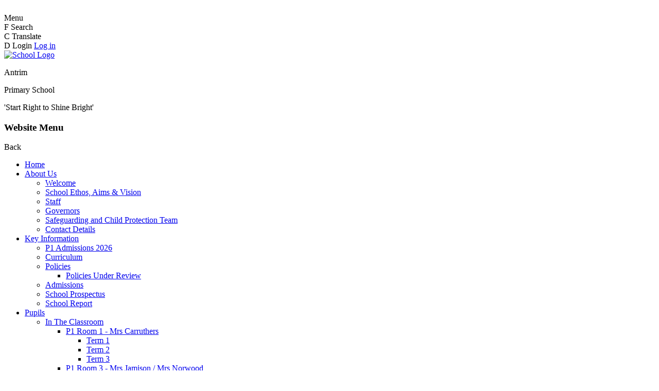

--- FILE ---
content_type: text/html; charset=utf-8
request_url: https://www.antrimprimary.co.uk/news/detail/clic-sargent/
body_size: 39433
content:

<!doctype html>

            <!--[if IE 6]><html class="lt-ie10 lt-ie9 lt-ie8 lt-ie7 ie6 ie responsive" lang="en"><![endif]-->
            <!--[if IE 7]><html class="lt-ie10 lt-ie9 lt-ie8 ie7 ie responsive" lang="en"><![endif]-->
            <!--[if IE 8]><html class="lt-ie10 lt-ie9 ie8 ie responsive" lang="en"><![endif]-->
            <!--[if IE 9]><html class="lt-ie10 ie9 ie responsive" lang="en"><![endif]-->
            <!--[if gt IE 9]><!--><html class="responsive" lang="en"><!--<![endif]-->
            
  <head>
    <meta charset="utf-8">
    <meta http-equiv="X-UA-Compatible" content="IE=edge">
    <meta name="viewport" content="width=device-width, initial-scale=1, user-scalable=no">
    <meta name="description" content="Antrim Primary School">

    <title>CLIC SARGENT | Antrim Primary School</title>

    




  <link rel="stylesheet" href="https://primarysite-prod-sorted.s3.amazonaws.com/static/7.0.4/gen/presenter_prologue_css.7b7812f9.css" type="text/css">




<style type="text/css">
  .ps_primarysite-editor_panel-site-coloured-content {
    background-color: #f0f1c7!important;
  }
</style>


  <link rel="stylesheet" href="https://primarysite-prod-sorted.s3.amazonaws.com/static/7.0.4/gen/all-site-icon-choices.034951b5.css" type="text/css">



    
    <link rel="shortcut icon" href="https://primarysite-prod.s3.amazonaws.com/theme/AntrimPrimarySchool/favicon.ico">
    <link rel="apple-touch-icon" href="https://primarysite-prod.s3.amazonaws.com/theme/AntrimPrimarySchool/apple-touch-icon-precomposed.png">
    <link rel="apple-touch-icon-precomposed" href="https://primarysite-prod.s3.amazonaws.com/theme/AntrimPrimarySchool/apple-touch-icon-precomposed.png">
    
    <meta name="application-name" content="Antrim Primary School">
    <meta name="msapplication-TileColor" content="#b30000">
    <meta name="msapplication-TileImage" content="https://primarysite-prod.s3.amazonaws.com/theme/AntrimPrimarySchool/metro-icon.png">

    
    <link rel="stylesheet" type="text/css" href="https://primarysite-prod.s3.amazonaws.com/theme/BuildAssets/left-nav.css">
    <link rel="stylesheet" type="text/css" href="https://primarysite-prod.s3.amazonaws.com/theme/AntrimPrimarySchool/style.css">
    
    
    <link href="//fonts.googleapis.com/css?family=Amatic+SC:400,700|Raleway:300,400,500,700" rel="stylesheet">
    
    

    

<script>
  // This is the first instance of `window.psProps`, so if these values are removed, make sure
  // `window.psProps = {};` is still there because it's used in other places.
  window.psProps = {
    lazyLoadFallbackScript: 'https://primarysite-prod-sorted.s3.amazonaws.com/static/7.0.4/gen/lazy_load.1bfa9561.js',
    picturefillScript: 'https://primarysite-prod-sorted.s3.amazonaws.com/static/7.0.4/gen/picturefill.a26ebc92.js'
  };
</script>


  <script type="text/javascript" src="https://primarysite-prod-sorted.s3.amazonaws.com/static/7.0.4/gen/presenter_prologue_js.cfb79a3d.js"></script>


<script type="text/javascript">
  function ie() {
    for (var v = 3, el = document.createElement('b'), all = el.all || [];
      el.innerHTML = '<!--[if gt IE ' + (++v) + ']><i><![endif]-->', all[0]; );
    return v > 4 ? v : document.documentMode;
  }

  $(function() {
    switch (ie()) {
      case 10:
        ps.el.html.addClass('ie10');
      case 9:
      case 8:
        ps.el.body.prepend(
          '<div class="unsupported-browser">' +
            '<span class="warning-logo">&#xe00a; </span>' +
            'This website may not display correctly as you are using an old version of ' +
            'Internet Explorer. <a href="/primarysite/unsupported-browser/">More info</a>' +
          '</div>');
        break;
    }
  });
</script>

<script type="text/javascript">
  $(function() {
    ps.el.body
      .data('social_media_url', 'https://social.secure-primarysite.net/site/antrim-primary-school/')
      .data('social_media_api', 'https://social.secure-primarysite.net/api/site-connected/antrim-primary-school/')
      .data('STATIC_URL', 'https://primarysite-prod-sorted.s3.amazonaws.com/static/7.0.4/')
      .data('site_width', 940)
      .data('news_width', 752)
      .data('csrf_token', 'rc9P4gPph7N1vG1aLlwHt4mxJGtXboxfInx4ijT0eke2Q2qO4emgZ1ADsXzcqYYD')
      .data('disable_right_click', 'True')
      .data('normalize_css', 'https://primarysite-prod-sorted.s3.amazonaws.com/static/7.0.4/gen/normalize_css.7bf5a737.css')
      .data('ck_editor_counterbalances', 'https://primarysite-prod-sorted.s3.amazonaws.com/static/7.0.4/gen/ck_editor_counterbalances.2519b40e.css')
      .data('basic_site', false)
      // Seasonal Effects
      .data('include_seasonal_effects', '')
      .data('show_seasonal_effects_on_page', '')
      .data('seasonal_effect', '3')
      .data('can_enable_seasonal_effects', 'False')
      .data('seasonal_effect_active', 'False')
      .data('disablePicturesBlock', false)
      .data('hasNewCookiePopup', true);

    if (document.documentElement.dataset.userId) {
      window.updateCsrf();
    }
  });
</script>


<script>

function recaptchaCallback() {
    grecaptcha.ready(function() {
        var grecaptcha_execute = function(){
    grecaptcha.execute('6LcHwgAiAAAAAJ6ncdKlMyB1uNoe_CBvkfgBiJz1', {action: 'homepage'}).then(function(token) {
        document.querySelectorAll('input.django-recaptcha-hidden-field').forEach(function (value) {
            value.value = token;
        });
        return token;
    })
};
grecaptcha_execute()
setInterval(grecaptcha_execute, 120000);


    });
  };
</script>






  </head>

  <body>
  	

		
    <div class="responsive-bar visible-small">
      <div class="nav-trigger-wrap nav-toggle responsive-only" id="menu-trigger">
        <div class="trigger-lines">
          <span class="burger-line">&nbsp;</span>
          <span class="burger-line">&nbsp;</span>
          <span class="burger-line">&nbsp;</span>
        </div>
      </div> 
      <span class="navigation-bar-title">Menu</span>
      <span class="responsive-bar-search icon-font-magnify">&nbsp;</span>
    </div> <!-- end responsive-bar -->

    <div class="container"> 

      <div class="cp-interactive-bar">
        <div class="cp-content-wrap">
          <div class="i-bar-trigger desktop-only">
              <span class="cp-font-icon" aria-hidden="true">&#x0046;</span>
              <span class="cp-icon-text">Search</span>
          </div>

          <div class="cp-content-block">
                
                
                


  <div class="google-search-widget" data-cookie="google-search">
    <textarea data-template="cookie" hidden>
      <script src="https://cse.google.com/cse.js?cx=018064204022535857943:oqu5xywvoau"></script>
      <gcse:searchbox-only></gcse:searchbox-only>
    </textarea>
  </div>


          </div>

        </div> <!-- /cp-content-wrap -->

        <div class="cp-content-wrap desktop-only">
          <div class="i-bar-trigger">
              <span class="cp-font-icon" aria-hidden="true">&#x0043;</span>
              <span class="cp-icon-text">Translate</span>
          </div>

          <div class="cp-content-block">
              
              


  



  <div class="google-translate-widget " id="google_translate_element" data-cookie="google-translate">
    <textarea data-template="cookie" hidden>
      

      <script>
        function googleTranslateElementInit() {
          new google.translate.TranslateElement({
            layout: google.translate.TranslateElement.InlineLayout.SIMPLE,
            pageLanguage: 'en'
          }, 'google_translate_element');
        }
      </script>

      <script src="https://translate.google.com/translate_a/element.js?cb=googleTranslateElementInit"></script>
      <script src="https://primarysite-prod-sorted.s3.amazonaws.com/static/7.0.4/gen/google_translate.3323e9a6.js"></script>
    </textarea>
  </div>


          </div>

        </div> <!-- /cp-content-wrap -->


        <div class="cp-content-wrap desktop-only">

          <div class="i-bar-trigger">
            
              <span class="cp-font-icon" aria-hidden="true">&#x0044;</span>
           	 	<span class="cp-icon-text">Login</span>
              
  <a href="https://antrim-primary-school.secure-primarysite.net/accounts/login/primarysite/?next=/news/detail/clic-sargent/" rel="nofollow">Log in</a>


             
          </div>

        </div> <!-- /cp-content-wrap -->


      </div> <!-- /cp-interactive-bar -->
      
      <div class="top-bar">
        <header class="main-header">
          
          <a href="/" class="home-link" title="Home Page">
            <img src="https://primarysite-prod.s3.amazonaws.com/theme/AntrimPrimarySchool/school-logo.png" alt="School Logo"/>
          </a>
          <div class="school-details">
            <p class="school-name">Antrim</p>
            <p class="school-name-two">Primary School</p>
            <p class="motto">'Start Right to Shine Bright'</p>
          </div>
        </header>
      </div><!-- end top-bar -->
      
      <nav class="main-nav mobile-nav small">
        <span class="nav-toggle"></span>
        <h3 class="ps_mobile-header">Website Menu</h3>
        <span class="cp-close">Back</span>

        <ul>
          <li class="ps_topic_link home-btn"><a href="/">Home</a></li>
            <li class="ps_nav-top-level ps_submenu ps_topic_link ps_topic_slug_about-us"><a href="/topic/about-us" >About Us</a><ul><li class="  ps_page_link ps_page_slug_welcome"><a href="/welcome/" >Welcome</a></li>
<li class="  ps_page_link ps_page_slug_school-ethos-aims-vision"><a href="/school-ethos-aims-vision/" >School Ethos, Aims &amp; Vision</a></li>
<li class="  ps_page_link ps_page_slug_staff"><a href="/staff/" >Staff</a></li>
<li class="  ps_page_link ps_page_slug_governors"><a href="/governors/" >Governors</a></li>
<li class="  ps_page_link ps_page_slug_safeguarding-and-child-protection-team"><a href="/safeguarding-and-child-protection-team/" >Safeguarding and Child Protection Team</a></li>
<li class="  ps_page_link ps_page_slug_contact-details"><a href="/contact-details/" >Contact Details</a></li></ul></li>
            <li class="ps_nav-top-level ps_submenu ps_topic_link ps_topic_slug_key-information"><a href="/topic/key-information" >Key Information</a><ul><li class="  ps_page_link ps_page_slug_p1-admissions-2026"><a href="/p1-admissions-2026/" >P1 Admissions 2026</a></li>
<li class="  ps_page_link ps_page_slug_curriculum"><a href="/curriculum/" >Curriculum</a></li>
<li class=" ps_submenu ps_page_link ps_page_slug_policies-1"><a href="/policies-1/" >Policies</a><ul><li class="  ps_page_link ps_page_slug_policies-under-review-1"><a href="/policies-under-review-1/" >Policies Under Review</a></li></ul></li>
<li class="  ps_page_link ps_page_slug_admissions"><a href="/admissions/" >Admissions</a></li>
<li class="  ps_page_link ps_page_slug_school-prospectus"><a href="/school-prospectus/" >School Prospectus</a></li>
<li class="  ps_page_link ps_page_slug_school-report"><a href="/school-report/" >School Report</a></li></ul></li>
            <li class="ps_nav-top-level ps_submenu ps_topic_link ps_topic_slug_pupils"><a href="/topic/pupils" >Pupils</a><ul><li class=" ps_submenu ps_page_link ps_page_slug_in-the-classroom"><a href="/in-the-classroom/" >In The Classroom</a><ul><li class=" ps_submenu ps_page_link ps_page_slug_p1-room-1-mrs-carruthers"><a href="/p1-room-1-mrs-carruthers/" >P1 Room 1 - Mrs Carruthers</a><ul><li class="  ps_page_link ps_page_slug_term-1-23"><a href="/term-1-23/" >Term 1</a></li>
<li class="  ps_page_link ps_page_slug_term-2-23"><a href="/term-2-23/" >Term 2</a></li>
<li class="  ps_page_link ps_page_slug_term-3-23"><a href="/term-3-23/" >Term 3</a></li></ul></li>
<li class=" ps_submenu ps_page_link ps_page_slug_p1-room-3-mrs-jamison-mrs-norwood"><a href="/p1-room-3-mrs-jamison-mrs-norwood/" >P1 Room 3 - Mrs Jamison / Mrs Norwood</a><ul><li class="  ps_page_link ps_page_slug_term-1-24"><a href="/term-1-24/" >Term 1</a></li>
<li class="  ps_page_link ps_page_slug_term-2-24"><a href="/term-2-24/" >Term 2</a></li>
<li class="  ps_page_link ps_page_slug_term-3-24"><a href="/term-3-24/" >Term 3</a></li></ul></li>
<li class=" ps_submenu ps_page_link ps_page_slug_p1-room-4-mrs-hefferon"><a href="/p1-room-4-mrs-hefferon/" >P1 Room 4 - Mrs Hefferon</a><ul><li class="  ps_page_link ps_page_slug_term-1-38"><a href="/term-1-38/" >Term 1</a></li>
<li class="  ps_page_link ps_page_slug_term-2-38"><a href="/term-2-38/" >Term 2</a></li>
<li class="  ps_page_link ps_page_slug_term-3-38"><a href="/term-3-38/" >Term 3</a></li></ul></li>
<li class=" ps_submenu ps_page_link ps_page_slug_p2-room-2-mrs-hewitt-mrs-hutchinson"><a href="/p2-room-2-mrs-hewitt-mrs-hutchinson/" >P2 Room 2 - Mrs Hewitt / Mrs Hutchinson</a><ul><li class="  ps_page_link ps_page_slug_term-1-33"><a href="/term-1-33/" >Term 1</a></li>
<li class="  ps_page_link ps_page_slug_term-2-33"><a href="/term-2-33/" >Term 2</a></li>
<li class="  ps_page_link ps_page_slug_term-3-33"><a href="/term-3-33/" >Term 3</a></li></ul></li>
<li class=" ps_submenu ps_page_link ps_page_slug_p2-room-5-mrs-brubaker-miss-reed"><a href="/p2-room-5-mrs-brubaker-miss-reed/" >P2 Room 5 - Mrs Brubaker / Miss Reed</a><ul><li class="  ps_page_link ps_page_slug_term-1-5"><a href="/term-1-5/" >Term 1</a></li>
<li class="  ps_page_link ps_page_slug_term-2-5"><a href="/term-2-5/" >Term 2</a></li>
<li class="  ps_page_link ps_page_slug_term-3-5"><a href="/term-3-5/" >Term 3</a></li></ul></li>
<li class=" ps_submenu ps_page_link ps_page_slug_p2-room-10-mrs-reed-miss-reed"><a href="/p2-room-10-mrs-reed-miss-reed/" >P2 Room 10 - Mrs Reed / Miss Reed</a><ul><li class="  ps_page_link ps_page_slug_term-1-32"><a href="/term-1-32/" >Term 1</a></li>
<li class="  ps_page_link ps_page_slug_term-2-32"><a href="/term-2-32/" >Term 2</a></li>
<li class="  ps_page_link ps_page_slug_term-3-32"><a href="/term-3-32/" >Term 3</a></li></ul></li>
<li class=" ps_submenu ps_page_link ps_page_slug_p3-room-6-mrs-mccormick-mrs-logan"><a href="/p3-room-6-mrs-mccormick-mrs-logan/" >P3 Room 6 - Mrs McCormick / Mrs Logan</a><ul><li class="  ps_page_link ps_page_slug_term-1-7"><a href="/term-1-7/" >Term 1</a></li>
<li class="  ps_page_link ps_page_slug_term-2-7"><a href="/term-2-7/" >Term 2</a></li>
<li class="  ps_page_link ps_page_slug_term-3-7"><a href="/term-3-7/" >Term 3</a></li></ul></li>
<li class=" ps_submenu ps_page_link ps_page_slug_p3-room-8-mrs-hume-mrs-mcpherson"><a href="/p3-room-8-mrs-hume-mrs-mcpherson/" >P3 Room 8 - Mrs Hume / Mrs McPherson</a><ul><li class="  ps_page_link ps_page_slug_term-1-8"><a href="/term-1-8/" >Term 1</a></li>
<li class="  ps_page_link ps_page_slug_term-2-8"><a href="/term-2-8/" >Term 2</a></li>
<li class="  ps_page_link ps_page_slug_term-3-8"><a href="/term-3-8/" >Term 3</a></li></ul></li>
<li class=" ps_submenu ps_page_link ps_page_slug_p3-room-9-mrs-mcauley-mrs-norwood"><a href="/p3-room-9-mrs-mcauley-mrs-norwood/" >P3 Room 9 - Mrs McAuley / Mrs Norwood</a><ul><li class="  ps_page_link ps_page_slug_term-1-10"><a href="/term-1-10/" >Term 1</a></li>
<li class="  ps_page_link ps_page_slug_term-2-10"><a href="/term-2-10/" >Term 2</a></li>
<li class="  ps_page_link ps_page_slug_term-3-10"><a href="/term-3-10/" >Term 3</a></li></ul></li>
<li class=" ps_submenu ps_page_link ps_page_slug_p4-room-17-mrs-hughes-mrs-logan"><a href="/p4-room-17-mrs-hughes-mrs-logan/" >P4 Room 17 - Mrs Hughes / Mrs Logan</a><ul><li class="  ps_page_link ps_page_slug_term-1-9"><a href="/term-1-9/" >Term 1</a></li>
<li class="  ps_page_link ps_page_slug_term-2-9"><a href="/term-2-9/" >Term 2</a></li>
<li class="  ps_page_link ps_page_slug_term-3-9"><a href="/term-3-9/" >Term 3</a></li></ul></li>
<li class=" ps_submenu ps_page_link ps_page_slug_p4-room-18-mrs-dunne-mrs-hutchinson"><a href="/p4-room-18-mrs-dunne-mrs-hutchinson/" >P4 Room 18 - Mrs Dunne / Mrs Hutchinson</a><ul><li class="  ps_page_link ps_page_slug_term-1-11"><a href="/term-1-11/" >Term 1</a></li>
<li class="  ps_page_link ps_page_slug_term-2-11"><a href="/term-2-11/" >Term 2</a></li>
<li class="  ps_page_link ps_page_slug_term-3-11"><a href="/term-3-11/" >Term 3</a></li></ul></li>
<li class=" ps_submenu ps_page_link ps_page_slug_p4-room-23-mrs-neill"><a href="/p4-room-23-mrs-neill/" >P4 Room 23 - Mrs Neill</a><ul><li class="  ps_page_link ps_page_slug_term-1-12"><a href="/term-1-12/" >Term 1</a></li>
<li class="  ps_page_link ps_page_slug_term-2-12"><a href="/term-2-12/" >Term 2</a></li>
<li class="  ps_page_link ps_page_slug_term-3-12"><a href="/term-3-12/" >Term 3</a></li></ul></li>
<li class=" ps_submenu ps_page_link ps_page_slug_p5-room-15-mrs-clinton-mrs-neeson"><a href="/p5-room-15-mrs-clinton-mrs-neeson/" >P5 Room 15 - Mrs Clinton / Mrs Neeson</a><ul><li class="  ps_page_link ps_page_slug_term-1-31"><a href="/term-1-31/" >Term 1</a></li>
<li class="  ps_page_link ps_page_slug_term-2-31"><a href="/term-2-31/" >Term 2</a></li>
<li class="  ps_page_link ps_page_slug_term-3-31"><a href="/term-3-31/" >Term 3</a></li></ul></li>
<li class=" ps_submenu ps_page_link ps_page_slug_p5-room-16-mrs-savage-mrs-neeson"><a href="/p5-room-16-mrs-savage-mrs-neeson/" >P5 Room 16 - Mrs Savage / Mrs Neeson</a><ul><li class="  ps_page_link ps_page_slug_term-1-30"><a href="/term-1-30/" >Term 1</a></li>
<li class="  ps_page_link ps_page_slug_term-2-30"><a href="/term-2-30/" >Term 2</a></li>
<li class="  ps_page_link ps_page_slug_term-3-30"><a href="/term-3-30/" >Term 3</a></li></ul></li>
<li class=" ps_submenu ps_page_link ps_page_slug_p5-room-20-mrs-brooks"><a href="/p5-room-20-mrs-brooks/" >P5 Room 20 - Mrs Brooks</a><ul><li class="  ps_page_link ps_page_slug_term-1-35"><a href="/term-1-35/" >Term 1</a></li>
<li class="  ps_page_link ps_page_slug_term-2-35"><a href="/term-2-35/" >Term 2</a></li>
<li class="  ps_page_link ps_page_slug_term-3-35"><a href="/term-3-35/" >Term 3</a></li></ul></li>
<li class=" ps_submenu ps_page_link ps_page_slug_p6-room-7-mr-hill-mrs-mccullough"><a href="/p6-room-7-mr-hill-mrs-mccullough/" >P6 Room 7 - Mr Hill / Mrs McCullough</a><ul><li class="  ps_page_link ps_page_slug_term-1-17"><a href="/term-1-17/" >Term 1</a></li>
<li class="  ps_page_link ps_page_slug_term-2-14"><a href="/term-2-14/" >Term 2</a></li>
<li class="  ps_page_link ps_page_slug_term-3-17"><a href="/term-3-17/" >Term 3</a></li></ul></li>
<li class=" ps_submenu ps_page_link ps_page_slug_p6-room-21-mrs-moxen-miss-reed"><a href="/p6-room-21-mrs-moxen-miss-reed/" >P6 Room 21 - Mrs Moxen / Miss Reed</a><ul><li class="  ps_page_link ps_page_slug_term-1-18"><a href="/term-1-18/" >Term 1</a></li>
<li class="  ps_page_link ps_page_slug_term-2-22"><a href="/term-2-22/" >Term 2</a></li>
<li class="  ps_page_link ps_page_slug_term-3-18"><a href="/term-3-18/" >Term 3</a></li></ul></li>
<li class=" ps_submenu ps_page_link ps_page_slug_p6-room-22-mrs-wilson-mrs-mcauley"><a href="/p6-room-22-mrs-wilson-mrs-mcauley/" >P6 Room 22 - Mrs Wilson / Mrs McAuley</a><ul><li class="  ps_page_link ps_page_slug_term-1-15"><a href="/term-1-15/" >Term 1</a></li>
<li class="  ps_page_link ps_page_slug_term-2-15"><a href="/term-2-15/" >Term 2</a></li>
<li class="  ps_page_link ps_page_slug_term-3-15"><a href="/term-3-15/" >Term 3</a></li></ul></li>
<li class=" ps_submenu ps_page_link ps_page_slug_p7-room-12-mr-mcbride"><a href="/p7-room-12-mr-mcbride/" >P7 Room 12 - Mr McBride</a><ul><li class="  ps_page_link ps_page_slug_term-1-28"><a href="/term-1-28/" >Term 1</a></li>
<li class="  ps_page_link ps_page_slug_term-2-28"><a href="/term-2-28/" >Term 2</a></li>
<li class="  ps_page_link ps_page_slug_term-3-28"><a href="/term-3-28/" >Term 3</a></li></ul></li>
<li class=" ps_submenu ps_page_link ps_page_slug_p7-room-13-mrs-cardwell"><a href="/p7-room-13-mrs-cardwell/" >P7 Room 13 - Mrs Cardwell</a><ul><li class="  ps_page_link ps_page_slug_term-1-41"><a href="/term-1-41/" >Term 1</a></li>
<li class="  ps_page_link ps_page_slug_term-2-41"><a href="/term-2-41/" >Term 2</a></li>
<li class="  ps_page_link ps_page_slug_term-3-41"><a href="/term-3-41/" >Term 3</a></li></ul></li>
<li class=" ps_submenu ps_page_link ps_page_slug_p7-room-19-mr-mairs"><a href="/p7-room-19-mr-mairs/" >P7 Room 19 - Mr Mairs</a><ul><li class="  ps_page_link ps_page_slug_term-1-40"><a href="/term-1-40/" >Term 1</a></li>
<li class="  ps_page_link ps_page_slug_term-2-40"><a href="/term-2-40/" >Term 2</a></li>
<li class="  ps_page_link ps_page_slug_term-3-40"><a href="/term-3-40/" >Term 3</a></li></ul></li></ul></li>
<li class="  ps_page_link ps_page_slug_70th-anniversary-celebrations"><a href="/70th-anniversary-celebrations/" >70th Anniversary Celebrations</a></li>
<li class="  ps_page_link ps_page_slug_p7-residential-trip"><a href="/p7-residential-trip/" >P7 Residential Trip</a></li>
<li class="  ps_page_link ps_page_slug_p1-p3-nativity-2024"><a href="/p1-p3-nativity-2024/" >P1 - P3 Nativity 2024</a></li>
<li class=" ps_submenu ps_page_link ps_page_slug_after-school-clubs"><a href="/after-school-clubs/" >After School Clubs</a><ul><li class="  ps_page_link ps_page_slug_fitness-circuits"><a href="/fitness-circuits/" >Fitness Circuits</a></li>
<li class="  ps_page_link ps_page_slug_hockey-for-girls"><a href="/hockey-for-girls/" >Hockey for Girls</a></li>
<li class="  ps_page_link ps_page_slug_hockey-for-boys"><a href="/hockey-for-boys/" >Hockey for Boys</a></li>
<li class="  ps_page_link ps_page_slug_football"><a href="/football/" >Football</a></li>
<li class="  ps_page_link ps_page_slug_cross-country"><a href="/cross-country/" >Cross Country</a></li>
<li class="  ps_page_link ps_page_slug_tag-rugby"><a href="/tag-rugby/" >Tag Rugby</a></li>
<li class="  ps_page_link ps_page_slug_athletics"><a href="/athletics/" >Athletics</a></li>
<li class="  ps_page_link ps_page_slug_golf"><a href="/golf/" >Golf</a></li>
<li class="  ps_page_link ps_page_slug_cricket"><a href="/cricket/" >Cricket</a></li>
<li class="  ps_page_link ps_page_slug_tennis"><a href="/tennis/" >Tennis</a></li>
<li class="  ps_page_link ps_page_slug_triathlon"><a href="/triathlon/" >Triathlon</a></li>
<li class="  ps_page_link ps_page_slug_photography-club"><a href="/photography-club/" >Photography Club</a></li>
<li class="  ps_page_link ps_page_slug_choir"><a href="/choir/" >Choir</a></li>
<li class="  ps_page_link ps_page_slug_scripture-union"><a href="/scripture-union/" >Scripture Union</a></li>
<li class="  ps_page_link ps_page_slug_art-club"><a href="/art-club/" >Art Club</a></li>
<li class="  ps_page_link ps_page_slug_minecraft-club"><a href="/minecraft-club/" >Minecraft Club</a></li>
<li class="  ps_page_link ps_page_slug_ict"><a href="/ict/" >ICT</a></li>
<li class="  ps_page_link ps_page_slug_chess-club"><a href="/chess-club/" >Chess Club</a></li>
<li class="  ps_page_link ps_page_slug_french-club"><a href="/french-club/" >French Club</a></li>
<li class="  ps_page_link ps_page_slug_drama"><a href="/drama/" >Drama</a></li>
<li class="  ps_page_link ps_page_slug_maths-club"><a href="/maths-club/" >Maths Club</a></li>
<li class="  ps_page_link ps_page_slug_lego-club"><a href="/lego-club/" >Lego Club</a></li>
<li class="  ps_page_link ps_page_slug_craft-club"><a href="/craft-club/" >Craft Club</a></li></ul></li>
<li class="  ps_page_link ps_page_slug_eco-club-1"><a href="/eco-club-1/" >Eco Club</a></li>
<li class="  ps_page_link ps_page_slug_orchestra-and-choir"><a href="/orchestra-and-choir/" >Orchestra and Choir</a></li>
<li class="  ps_page_link ps_page_slug_digital-genius"><a href="/digital-genius/" >Digital Genius</a></li>
<li class="  ps_page_link ps_page_slug_accelerated-reader"><a href="/accelerated-reader/" >Accelerated Reader</a></li>
<li class="  ps_page_link ps_page_slug_school-council"><a href="/school-council/" >School Council</a></li>
<li class="  ps_page_link ps_page_slug_steam"><a href="/steam/" >STEAM</a></li>
<li class="  ps_page_link ps_page_slug_forest-schools"><a href="/forest-schools/" >Forest Schools</a></li>
<li class="  ps_page_link ps_page_slug_safer-internet-day-2025"><a href="/safer-internet-day-2025/" >Safer Internet Day 2025</a></li></ul></li>
            <li class="ps_nav-top-level ps_submenu ps_topic_link ps_topic_slug_parents"><a href="/topic/parents" >Parents</a><ul><li class="  ps_page_link ps_page_slug_useful-educational-websites"><a href="/useful-educational-websites/" >Useful Educational Websites</a></li>
<li class="  ps_page_link ps_page_slug_newcomer-children-translated-accessibility-tools"><a href="/newcomer-children-translated-accessibility-tools/" >Accessibility Tool: Recite Me</a></li>
<li class="  ps_page_link ps_page_slug_department-of-education-safer-schools-app"><a href="/department-of-education-safer-schools-app/" >Department of Education: Safer Schools</a></li>
<li class="  ps_page_link ps_page_slug_term-dates"><a href="/term-dates/" >Term Dates</a></li>
<li class=" ps_submenu ps_page_link ps_page_slug_pta"><a href="/pta/" >PTA</a><ul><li class="  ps_page_link ps_page_slug_role-of-the-committee"><a href="/role-of-the-committee/" >Role of the Committee?</a></li>
<li class="  ps_page_link ps_page_slug_how-we-raise-money"><a href="/how-we-raise-money/" >How We Raise Money?</a></li>
<li class="  ps_page_link ps_page_slug_why-do-we-fundraise"><a href="/why-do-we-fundraise/" >Why Do We Fundraise?</a></li>
<li class="  ps_page_link ps_page_slug_how-can-you-get-involved"><a href="/how-can-you-get-involved/" >How Can You Get Involved?</a></li>
<li class="  ps_page_link ps_page_slug_how-we-get-information-to-you"><a href="/how-we-get-information-to-you/" >How We Get Information to You?</a></li>
<li class="  ps_page_link ps_page_slug_meet-our-committee-members"><a href="/meet-our-committee-members/" >Meet Our Committee Members</a></li>
<li class="  ps_page_link ps_page_slug_up-and-coming-pta-events"><a href="/up-and-coming-pta-events/" >Up and Coming PTA Events</a></li>
<li class="  ps_page_link ps_page_slug_photographs-of-events"><a href="/photographs-of-events/" >Photographs of Events</a></li></ul></li>
<li class="  ps_page_link ps_page_slug_school-meals"><a href="/school-meals/" >School Meals</a></li>
<li class="  ps_page_link ps_page_slug_uniform"><a href="/uniform/" >Uniform</a></li>
<li class="  ps_page_link ps_page_slug_e-safety"><a href="/e-safety/" >E-Safety</a></li>
<li class="  ps_page_link ps_page_slug_letterspermission-slips"><a href="/letterspermission-slips/" >Letters/Permission Slips</a></li>
<li class="  ps_page_link ps_page_slug_app-instructions"><a href="/app-instructions/" >App Instructions</a></li>
<li class="  ps_page_link ps_page_slug_useful-links"><a href="/useful-links/" >Useful Links</a></li></ul></li>
            <li class="ps_nav-top-level ps_submenu ps_topic_link ps_topic_slug_news-and-events"><a href="/topic/news-and-events" >News and Events</a><ul><li class="  ps_page_link ps_page_slug_latest-news"><a href="/stream/news/full/1/-//" >Latest News</a></li>
<li class="  ps_page_link ps_page_slug_calendar"><a href="/diary/grid/" >Calendar</a></li>
<li class="  ps_page_link ps_page_slug_newsletters"><a href="/stream/newsletters/full/1/-//" >Newsletters</a></li></ul></li>

          
          <li class="main-nav-download-app">


</li>

          <li class="login-responsive visible-small">
            
              
  <a href="https://antrim-primary-school.secure-primarysite.net/accounts/login/primarysite/?next=/news/detail/clic-sargent/" rel="nofollow">Log in</a>


            
          </li>
        </ul>
      </nav><!-- end navigation -->

      <div class="img-wrap"></div><!-- end img-wrap -->
      
      
			
      
    	<div class="inner-container">
        <main class="content-container">
          <h1 class="page-title">CLIC SARGENT</h1>

          <ul class="breadcrumbs small">
            
  <li><a href="/">Home</a></li>
  <li><a href="/topic/news-and-events">News and Events</a></li>
  <li><a href="/stream/news/full/1/-//">Latest News</a></li>
  <li><a href="/news/detail/clic-sargent/">CLIC SARGENT</a></li>

          </ul>

          
  <div class="ps_news-detail-text"><span style="font-family: Chalkboard,Comic Sans MS,ChalkboardSE-Regular,sans-serif;"><span style="font-size: 1.4em;"><span style="color: #ff3366;">P6 pupils were invited along to the launch of the new CLIC Sargent Appeal sponsored by LIDL.  They sang and performed a dance, and were presented with goodie bags.  Well done to everyone! </span>  </span></span></div>
  <div>

<div id="ps_news-images-section-30724118" class="news-rendered-pictures">

    <div class="slideshow">
    
        <a href="https://primarysite-prod-sorted.s3.amazonaws.com/antrim-primary-school/UploadedImage/1fd98813ea0146e6919fbe59a54f055f_1x1.jpeg">
            <img src="https://primarysite-prod-sorted.s3.amazonaws.com/antrim-primary-school/UploadedImage/1fd98813ea0146e6919fbe59a54f055f_thumb.png" alt="">
        </a>
    
        <a href="https://primarysite-prod-sorted.s3.amazonaws.com/antrim-primary-school/UploadedImage/1b24973966ce48258a13a2fa1afc4317_1x1.jpeg">
            <img src="https://primarysite-prod-sorted.s3.amazonaws.com/antrim-primary-school/UploadedImage/1b24973966ce48258a13a2fa1afc4317_thumb.png" alt="">
        </a>
    
        <a href="https://primarysite-prod-sorted.s3.amazonaws.com/antrim-primary-school/UploadedImage/0709c3cd93d24bdb86c710c3694f4ada_1x1.jpeg">
            <img src="https://primarysite-prod-sorted.s3.amazonaws.com/antrim-primary-school/UploadedImage/0709c3cd93d24bdb86c710c3694f4ada_thumb.png" alt="">
        </a>
    
    </div>

</div>

<script type="text/javascript">
    $(function() {

    // store trigger details for each slideshow object in the dom
        var $body = $('body'),
            registered_slideshows = $body.data('registered_slideshows'),
            autoplay = 5000;

        if (registered_slideshows == null) {
            registered_slideshows = {};
        }

        if (ps.is_mobile) {
            autoplay = false;
        }

        registered_slideshows['ps_news-images-section-30724118'] = {
            selector: "ps_news-images-section-30724118",
            options: {
                theme: 'picture-block-slideshow',
                height: 0.75,
                autoplay: autoplay,
                maxScaleRatio: 1, // don't upscale small images
                transition: 'slide', // fixed, unlike pictures plugin
                extend: function() {
                    // add a play/pause link to the gallery, and hook it up to toggle *this* one
                  var gallery = this,
                          $thumbnails_container = $('#ps_news-images-section-30724118 .galleria-thumbnails-container'),
                          $fullscreenWrapper = $('<div class="ps_fullscreen"><a name="fullscreen"></a></div>'),
                          $fullscreenToggle = $fullscreenWrapper.children('a'),
                          $playPauseWrapper = $('<div class="ps_play-pause"><a name="play-pause"></a></div>'),
                          $playPauseToggle = $playPauseWrapper.children('a');

                  $fullscreenWrapper.insertBefore($thumbnails_container);
                  $playPauseWrapper.insertBefore($thumbnails_container);

                  // go fullscreen
                  $fullscreenToggle.on('click', function() {
                    gallery.toggleFullscreen();
                  });

                  // update play/pause based on other events too
                  gallery.bind('pause', function() {
                    // removeClass used to prevent issues when manually
                    // selecting image from thumbnails
                    $playPauseToggle.removeClass('ps_play-pause-playing');
                  });

                  gallery.bind('play', function() {
                    $playPauseToggle.toggleClass('ps_play-pause-playing');
                  });

                  $playPauseToggle.on('click', function() {
                    if ($playPauseToggle.hasClass('ps_play-pause-playing')) {
                      $playPauseToggle.toggleClass('ps_play-pause-playing');
                      gallery.pause();
                    } else {
                      gallery.play();
                    }
                  });
                }
            }
        };

        $body.data('registered_slideshows', registered_slideshows);
    });
</script>
</div>

        </main>
      </div><!--end inner-container -->
      
			

      <div class="cp-awards-wrap">
        <h2 class="sr-only">Awards</h2>
        <div class="cp-awards-move">&nbsp;</div>
      </div>
      
      <footer class="main-footer small">
        <div class="footer-links small">
          <ul class="footer-left">
            <li><a href="/special/sitemap/">Sitemap</a></li>
            <li><a href="/special/cookie-information/">Cookie Information</a></li>
            <li><a href="/special/policy/">Website Policy</a></li>
          </ul>

          <ul class="footer-right">
            <li>All website content copyright &copy; Antrim Primary School</li>
            <li><a href="https://primarysite.net">Website design by<span class="psa-foot" aria-hidden="true">&#x0041;</span>PrimarySite</a></li>
          </ul>
        </div>
      </footer>
      
    </div><!-- end container -->

  
  <div class="scroll-top">&#xe000;<span>Top</span></div>

  
  



<script>
  (function() {
    const htmlElement = document.documentElement;

    htmlElement.dataset.gitRevision = '7.0.4';
    htmlElement.dataset.sentryPublicDsn = '';
    htmlElement.dataset.userId = '';
  })();
</script>


  <script type="text/javascript" src="https://primarysite-prod-sorted.s3.amazonaws.com/static/7.0.4/gen/raven_js.8e8cd4fb.js"></script>






  <div class="cookie-settings">
    <div class="cookie-settings-popup">
      <h1 class="cookie-settings-popup-heading">Cookies</h1>

      <p>Unfortunately not the ones with chocolate chips.</p>
      <p>Our cookies ensure you get the best experience on our website.</p>
      <p>Please make your choice!</p>

      <span class="cookie-settings-popup-buttons">
        <button class="cookie-settings-popup-buttons-reject" aria-label="Reject all cookies" type="button" tabindex="1">
          Reject all
        </button>
        <button class="cookie-settings-popup-buttons-accept" aria-label="Accept all cookies" type="button" tabindex="2">
          Accept all
        </button>
        <button class="cookie-settings-popup-buttons-custom" aria-label="Customise cookie settings" type="button" tabindex="3">
          Customise cookie settings
        </button>
      </span>
    </div>

    <div class="cookie-settings-options-popup">
      <div class="cookie-settings-options-popup-content">
        <h1 class="cookie-settings-options-popup-heading" tabindex="-1">Cookies</h1>
        <p>
          Some cookies are necessary in order to make this website function correctly. These are set
          by default and whilst you can block or delete them by changing your browser settings, some
          functionality such as being able to log in to the website will not work if you do this.
          The necessary cookies set on this website are as follows:
        </p>

        <h2 class="cookie-settings-options-popup-sub-heading">Website CMS</h2>
        <p class="cookie-settings-options-popup-text">
          A 'sessionid' token is required for logging in to the website and a 'crfstoken' token is
          used to prevent cross site request forgery.<br>
          An 'alertDismissed' token is used to prevent certain alerts from re-appearing if they have
          been dismissed.<br>
          An 'awsUploads' object is used to facilitate file uploads.
        </p>

        <h2 class="cookie-settings-options-popup-sub-heading">Matomo</h2>
        <p class="cookie-settings-options-popup-text">
          We use
          <a href="https://matomo.org/faq/general/faq_146/" target="_blank" rel="noopener noreferrer">Matomo cookies</a>
          to improve the website performance by capturing information such as browser and device
          types. The data from this cookie is anonymised.
        </p>

        <h2 class="cookie-settings-options-popup-sub-heading">reCaptcha</h2>
        <p class="cookie-settings-options-popup-text">
          Cookies are used to help distinguish between humans and bots on contact forms on this
          website.
        </p>

        <h2 class="cookie-settings-options-popup-sub-heading">Cookie notice</h2>
        <p class="cookie-settings-options-popup-text">
          A cookie is used to store your cookie preferences for this website.
        </p>

        Cookies that are not necessary to make the website work, but which enable additional
        functionality, can also be set. By default these cookies are disabled, but you can choose to
        enable them below:
      </div>

      <div class="cookie-settings-options-popup-buttons">
        <button class="cookie-settings-options-popup-buttons-reject" aria-label="Reject all cookies" type="button">
          Reject all
        </button>
        <button class="cookie-settings-options-popup-buttons-accept" aria-label="Accept all cookies" type="button">
          Accept all
        </button>
        <button class="cookie-settings-options-popup-buttons-save" aria-label="Save cookie settings" type="button">
          Save
        </button>
      </div>
    </div>
  </div>

  
    <script type="text/javascript" src="https://primarysite-prod-sorted.s3.amazonaws.com/static/7.0.4/gen/cookies_js.aedb4301.js"></script>
  






  <script class="common-scripts-script" src="https://primarysite-prod-sorted.s3.amazonaws.com/static/7.0.4/gen/common_scripts.4317a259.js"></script>




<script>
    if (document.querySelectorAll('input.django-recaptcha-hidden-field').length > 0) {
        var s = document.createElement('script');
        s.setAttribute('src','https://www.google.com/recaptcha/api.js?render=6LcHwgAiAAAAAJ6ncdKlMyB1uNoe_CBvkfgBiJz1');
        s.onload=recaptchaCallback;
        document.body.appendChild(s);
    }
</script>


  <script type="text/javascript" src="https://primarysite-prod.s3.amazonaws.com/theme/AntrimPrimarySchool/app.js"></script>
  <script type="text/javascript" src="https://primarysite-prod.s3.amazonaws.com/theme/BuildAssets/nav.js"></script>
  

  <script type="text/javascript">
  var _paq = _paq || [];

  (function() {
    var u = 'https://piwik.secure-primarysite.net/';

    _paq.push(['setTrackerUrl', u + 'piwik.php']);

    var psHostnameRegex = new RegExp('^([A-Za-z0-9-]{1,63}\\.)+secure-primarysite.net', 'i');

    if (psHostnameRegex.test(window.location.hostname)) {
      // If you're on the subdomain use the common subdomain tracker.
      _paq.push(['setSiteId', 1]);
      _paq.push(['setCookieDomain', '*.secure-primarysite.net']);
      _paq.push(['setDomains', '*.secure-primarysite.net']);
    } else {
      // If you're not on the subdomain use the site specific tracker.
      _paq.push(['setSiteId', 2409]);
    }

    _paq.push(['trackPageView']);
    _paq.push(['enableLinkTracking']);

    var d = document,
        g = d.createElement('script'),
        s = d.getElementsByTagName('script')[0];

    g.type = 'text/javascript';
    g.defer = true;
    g.async = true;
    g.src = u + 'piwik.js';
    s.parentNode.insertBefore(g, s);
  })();
</script>

  </body>
  </html>
